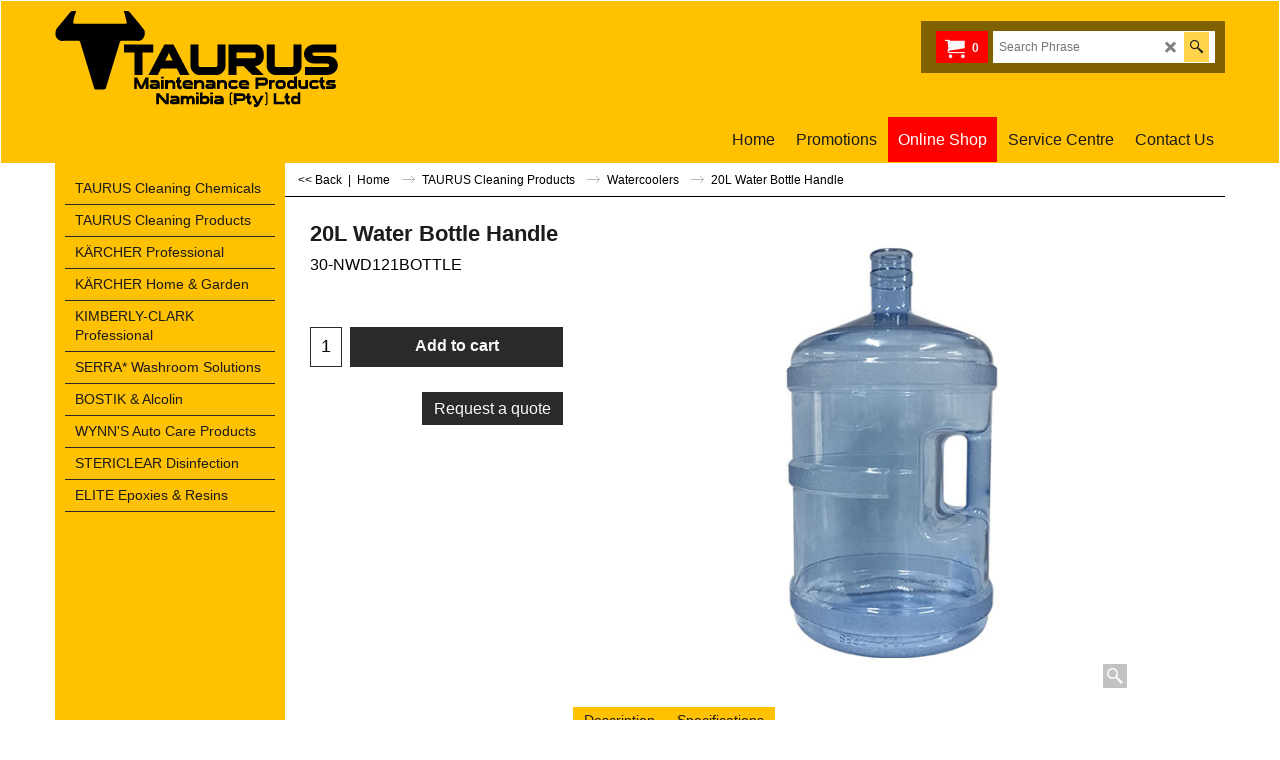

--- FILE ---
content_type: text/html
request_url: https://www.tmpn.com/contents/en-us/d-33.html
body_size: 5678
content:
<ul class="idx2List"><li class="GC32"><a id="idx2D-2" class="idx2" href="../../index.html" title=""><span>Home </span></a></li><li class="GC32"><a id="idx2D-1772799027" class="idx2" href="d-1772799027_taurus-chemicals.html" title="Taurus Maintenance Products is a proudly Namibian manufacturer and supplier of cleaning chemicals and equipment"><span>TAURUS Cleaning Chemicals</span></a><ul><li class="GC34"><a id="idx2SubD2" class="idx2Sub" href="d2_Kitchen-Solutions.html" title="Taurus provides a range of kitchen care and dishwashing solutions for hand or machine dishwashing."><img src="../media/trans.gif" data-echo="../media/k_tchem-kitchen.png" id="ID2" name="ID2" border="0" alt="Taurus provides a range of kitchen care and dishwashing solutions for hand or machine dishwashing." title="Taurus provides a range of kitchen care and dishwashing solutions for hand or machine dishwashing." width="400" height="300" /><span>Kitchen Care</span></a></li><li class="GC34"><a id="idx2SubD4" class="idx2Sub" href="d4_Floor-_-Carpet-Care.html" title="Taurus floor cleaning solutions are manufactured to a high standard."><img src="../media/trans.gif" data-echo="../media/k_tchem-floor.png" id="ID4" name="ID4" border="0" alt="Taurus floor cleaning solutions are manufactured to a high standard." title="Taurus floor cleaning solutions are manufactured to a high standard." width="400" height="300" /><span>Floor &amp; Window Care</span></a></li><li class="GC34"><a id="idx2SubD1" class="idx2Sub" href="d1_General-Purpose-Cleaners.html" title="Taurus general purpose cleaners provide efficient daily cleaning for a range of surfaces."><img src="../media/trans.gif" data-echo="../media/k_tchem-general.png" id="ID1" name="ID1" border="0" alt="Taurus general purpose cleaners provide efficient daily cleaning for a range of surfaces." title="Taurus general purpose cleaners provide efficient daily cleaning for a range of surfaces." width="400" height="300" /><span>General Purpose Cleaners</span></a></li><li class="GC34"><a id="idx2SubD77" class="idx2Sub" href="d77_Disinfectants.html" title="Rely on our disinfectant cleaner to effectively kill most bacteria and germs where it matters most."><img src="../media/trans.gif" data-echo="../media/k_tchem-disinfectants.png" id="ID77" name="ID77" border="0" alt="Rely on our disinfectant cleaner to effectively kill most bacteria and germs where it matters most." title="Rely on our disinfectant cleaner to effectively kill most bacteria and germs where it matters most." width="400" height="300" /><span>Disinfectants</span></a></li><li class="GC34"><a id="idx2SubD6" class="idx2Sub" href="d6_Washroom-Care.html" title="Taurus products will help you maintain clean and hygienic washrooms and bathrooms regardless of their size. "><img src="../media/trans.gif" data-echo="../media/k_tchem-washroom.png" id="ID6" name="ID6" border="0" alt="Taurus products will help you maintain clean and hygienic washrooms and bathrooms regardless of their size. " title="Taurus products will help you maintain clean and hygienic washrooms and bathrooms regardless of their size. " width="400" height="300" /><span>Washroom Care</span></a></li><li class="GC34"><a id="idx2SubD7" class="idx2Sub" href="d7_Hand-Care.html" title="Keep hands clean and fresh while reducing the spread of germs."><img src="../media/trans.gif" data-echo="../media/k_tchem-hands.png" id="ID7" name="ID7" border="0" alt="Keep hands clean and fresh while reducing the spread of germs." title="Keep hands clean and fresh while reducing the spread of germs." width="400" height="300" /><span>Hand Care</span></a></li><li class="GC34"><a id="idx2SubD3" class="idx2Sub" href="d3_Fabric-Care.html" title="Taurus&#39; fabric and laundry care includes a range of products for keeping your clothes cleaning and smelling fresh wash after wash"><img src="../media/trans.gif" data-echo="../media/k_tchem-fabric.png" id="ID3" name="ID3" border="0" alt="Taurus&#39; fabric and laundry care includes a range of products for keeping your clothes cleaning and smelling fresh wash after wash" title="Taurus&#39; fabric and laundry care includes a range of products for keeping your clothes cleaning and smelling fresh wash after wash" width="400" height="300" /><span>Fabric Care</span></a></li><li class="GC34"><a id="idx2SubD8" class="idx2Sub" href="d8_Drain-Cleaners-_-Waste-Management.html" title="Drain cleaners and biological waste management chemicals for domestic and industrial use"><img src="../media/trans.gif" data-echo="../media/k_tchem-drain.png" id="ID8" name="ID8" border="0" alt="Drain cleaners and biological waste management chemicals for domestic and industrial use" title="Drain cleaners and biological waste management chemicals for domestic and industrial use" width="400" height="300" /><span>Drain Cleaners &amp; Waste Management</span></a></li><li class="GC34"><a id="idx2SubD5" class="idx2Sub" href="d5_Car-_-Truck-Care.html" title="Taurus has car and truck care products covering everything you need to clean your vehicles inside and out."><img src="../media/trans.gif" data-echo="../media/k_tchem-car.png" id="ID5" name="ID5" border="0" alt="Taurus has car and truck care products covering everything you need to clean your vehicles inside and out." title="Taurus has car and truck care products covering everything you need to clean your vehicles inside and out." width="400" height="300" /><span>Car &amp; Truck Care</span></a></li><li class="GC34"><a id="idx2SubD76" class="idx2Sub" href="d76_Specialised-Cleaner.html" title="Find cleaners for specialised tasks such as brick and cement cleaners to tar removers."><img src="../media/trans.gif" data-echo="../media/k_tchem-specialised.png" id="ID76" name="ID76" border="0" alt="Find cleaners for specialised tasks such as brick and cement cleaners to tar removers." title="Find cleaners for specialised tasks such as brick and cement cleaners to tar removers." width="400" height="300" /><span>Specialised Cleaners</span></a></li><li class="GC34"><a id="idx2SubD9" class="idx2Sub" href="d9_All-Products.html" title=""><img src="../media/trans.gif" data-echo="../media/k_tchem-chems.png" id="ID9" name="ID9" border="0" alt="" title="" width="400" height="300" /><span>All Cleaning Chemicals</span></a></li></ul></li><li class="GC32"><a id="idx2D208" class="idx2" href="d208_TAURUS-Cleaning-Products.html" title=""><span>TAURUS Cleaning Products</span></a><ul><li class="GC34"><a id="idx2SubD195" class="idx2Sub" href="d195_Herschell.html" title="Specialised Lubricants and Cleaners"><img src="../media/trans.gif" data-echo="../media/k_nav-herschell2021.png" id="ID195" name="ID195" border="0" alt="Specialised Lubricants and Cleaners" title="Specialised Lubricants and Cleaners" width="400" height="300" /><span>Herschell</span></a></li><li class="GC34"><a id="idx2SubD266" class="idx2Sub" href="d266_Autosol.html" title=""><img src="../media/trans.gif" data-echo="../media/k_l2-cap.png" id="ID266" name="ID266" border="0" alt="" title="" width="310" height="310" /><span>Autosol</span></a></li><li class="GC34"><a id="idx2SubD93" class="idx2Sub" href="d93_Industrial-Cleaning-Equipment.html" title=""><img src="../media/trans.gif" data-echo="../media/k_cleaneq-industrial.png" id="ID93" name="ID93" border="0" alt="" title="" width="400" height="300" /><span>Cleaning Equipment</span></a></li><li class="GC34"><a id="idx2SubD225" class="idx2Sub" href="d225_Matting-Solutions.html" title=""><img src="../media/trans.gif" data-echo="../media/k_og-matting.png" id="ID225" name="ID225" border="0" alt="" title="" width="400" height="300" /><span>Matting Solutions</span></a></li><li class="GC34"><a id="idx2SubD57" class="idx2Sub" href="d57_TAURUS-Trolleys.html" title=""><img src="../media/trans.gif" data-echo="../media/k_cleaneq-trolley.png" id="ID57" name="ID57" border="0" alt="" title="" width="400" height="300" /><span>Trolleys &amp; Buckets</span></a></li><li class="GC34"><a id="idx2SubD48" class="idx2Sub" href="d48_Brooms.html" title=""><img src="../media/trans.gif" data-echo="../media/k_cleaneq-brushware.png" id="ID48" name="ID48" border="0" alt="" title="" width="400" height="300" /><span>Brushware</span></a></li><li class="GC34"><a id="idx2SubD47" class="idx2Sub" href="d47_Mops-_-Brooms.html" title=""><img src="../media/trans.gif" data-echo="../media/k_cleaneq-mops.png" id="ID47" name="ID47" border="0" alt="" title="" width="400" height="300" /><span>Mops &amp; Floor Tools</span></a></li><li class="GC34"><a id="idx2SubD173" class="idx2Sub" href="d173_PPE-_-Safety.html" title=""><img src="../media/trans.gif" data-echo="../media/k_cleaneq-ppe.png" id="ID173" name="ID173" border="0" alt="" title="" width="400" height="300" /><span>PPE &amp; Safety</span></a></li><li class="GC34"><a id="idx2SubD74" class="idx2Sub" href="d74_HCCPA-Compliant-Products.html" title=""><img src="../media/trans.gif" data-echo="../media/k_cleaneq-colourcode.png" id="ID74" name="ID74" border="0" alt="" title="" width="400" height="300" /><span>Colour Coded</span></a></li><li class="GC34"><a id="idx2SubD102" class="idx2Sub" href="d102_Cloths-_-Wipers.html" title=""><img src="../media/trans.gif" data-echo="../media/k_cleaneq-cloths.png" id="ID102" name="ID102" border="0" alt="" title="" width="400" height="300" /><span>Cloths &amp; Scourers</span></a></li><li class="GC34"><a id="idx2SubD207" class="idx2Sub" href="d207_Insect-Control.html" title=""><img src="../media/trans.gif" data-echo="../media/k_cleaneq-insect.png" id="ID207" name="ID207" border="0" alt="" title="" width="400" height="300" /><span>Insect Control</span></a></li><li class="GC34"><a id="idx2SubD232" class="idx2Sub" href="d232_Airfresheners.html" title=""><img src="../media/trans.gif" data-echo="../media/k_cleaneq-airfresheners.jpg" id="ID232" name="ID232" border="0" alt="" title="" width="800" height="600" /><span>Airfresheners &amp; Deodorizers</span></a></li><li class="GC34"><a id="idx2SubD101" class="idx2Sub" href="d101_Consumables.html" title=""><img src="../media/trans.gif" data-echo="../media/k_cleaneq-consumables.png" id="ID101" name="ID101" border="0" alt="" title="" width="400" height="300" /><span>Consumables</span></a></li><li class="GC34"><a id="idx2SubD79" class="idx2Sub" href="d79_Hand-Dryers.html" title=""><img src="../media/trans.gif" data-echo="../media/k_cleaneq-wash-hand.png" id="ID79" name="ID79" border="0" alt="" title="" width="400" height="300" /><span>Washroom &amp; Hand Care</span></a></li><li class="GC34"><a id="idx2SubD174" class="idx2Sub" href="d174_Disposal-Bins.html" title=""><img src="../media/trans.gif" data-echo="../media/k_cleaneq-bins.png" id="ID174" name="ID174" border="0" alt="" title="" width="400" height="300" /><span>Disposal Bins</span></a></li><li class="GC34"><a id="idx2SubD51" class="idx2Sub" href="d51_TAURUS-Watercoolers.html" title=""><img src="../media/trans.gif" data-echo="../media/k_cleaneq-watercooler.png" id="ID51" name="ID51" border="0" alt="" title="" width="400" height="300" /><span>Watercoolers</span></a></li></ul></li><li class="GC32"><a id="idx2D15" class="idx2" href="d15_KARCHER-Professional.html" title="Cleaning machines for professional use"><span>KÄRCHER Professional</span></a><ul><li class="GC34"><a id="idx2SubD17" class="idx2Sub" href="d17_High-Pressure-Cleaners.html" title="Professional pressure washers and accessories from Kärcher"><img src="../media/trans.gif" data-echo="../media/k__0014_page-procoldwaterhp.jpg" id="ID17" name="ID17" border="0" alt="Professional pressure washers and accessories from Kärcher" title="Professional pressure washers and accessories from Kärcher" width="370" height="278" /><span>Cold Water Pressure Cleaners</span></a></li><li class="GC34"><a id="idx2SubD233" class="idx2Sub" href="d233_Hot-Water-Pressure-Cleaner.html" title="Professional pressure washers and accessories from Kärcher"><img src="../media/trans.gif" data-echo="../media/k__0013_page-prohotwaterhp.jpg" id="ID233" name="ID233" border="0" alt="Professional pressure washers and accessories from Kärcher" title="Professional pressure washers and accessories from Kärcher" width="370" height="278" /><span>Hot Water Pressure Cleaners</span></a></li><li class="GC34"><a id="idx2SubD234" class="idx2Sub" href="d234_Wet--Dry-Vacuum.html" title=""><img src="../media/trans.gif" data-echo="../media/k__0012_page-prowetdryvacs.jpg" id="ID234" name="ID234" border="0" alt="" title="" width="370" height="278" /><span>Wet &amp; Dry Vacuum Cleaners</span></a></li><li class="GC34"><a id="idx2SubD16" class="idx2Sub" href="d16_Vacuum-Cleaners.html" title="Vacuum cleaners for professional use - from wet & dry vacuums to quiet vacs for sound sensitive areas, and more"><img src="../media/trans.gif" data-echo="../media/k__0011_page-prodryvacs.jpg" id="ID16" name="ID16" border="0" alt="Vacuum cleaners for professional use - from wet & dry vacuums to quiet vacs for sound sensitive areas, and more" title="Vacuum cleaners for professional use - from wet & dry vacuums to quiet vacs for sound sensitive areas, and more" width="370" height="278" /><span>Dry Vacuum Cleaners</span></a></li><li class="GC34"><a id="idx2SubD18" class="idx2Sub" href="d18_Spray-Extraction-Cleaners.html" title=""><img src="../media/trans.gif" data-echo="../media/k__0010_page-prosprayextractor.jpg" id="ID18" name="ID18" border="0" alt="" title="" width="370" height="278" /><span>Spray Extraction Cleaners</span></a></li><li class="GC34"><a id="idx2SubD19" class="idx2Sub" href="d19_Steam-Cleaners.html" title=""><img src="../media/trans.gif" data-echo="../media/k__0009_page-prosteamcleaners.jpg" id="ID19" name="ID19" border="0" alt="" title="" width="370" height="278" /><span>Steam Cleaners</span></a></li><li class="GC34"><a id="idx2SubD20" class="idx2Sub" href="d20_Scrubber-Driers.html" title=""><img src="../media/trans.gif" data-echo="../media/k__0008_page-proscrubber.jpg" id="ID20" name="ID20" border="0" alt="" title="" width="370" height="278" /><span>Scrubber Driers</span></a></li><li class="GC34"><a id="idx2SubD235" class="idx2Sub" href="d235_Single-Disc-Machines.html" title=""><img src="../media/trans.gif" data-echo="../media/k__0007_page-prosingledisc.jpg" id="ID235" name="ID235" border="0" alt="" title="" width="370" height="278" /><span>Single-Disc Machines</span></a></li><li class="GC34"><a id="idx2SubD21" class="idx2Sub" href="d21_Sweepers.html" title=""><img src="../media/trans.gif" data-echo="../media/k__0006_page-prosweepers.jpg" id="ID21" name="ID21" border="0" alt="" title="" width="370" height="278" /><span>Sweepers</span></a></li><li class="GC34"><a id="idx2SubD194" class="idx2Sub" href="d194_Specialised-Cleaners.html" title=""><img src="../media/trans.gif" data-echo="../media/k__0005_page-prospecialised.jpg" id="ID194" name="ID194" border="0" alt="" title="" width="370" height="278" /><span>Specialised Cleaners</span></a></li><li class="GC34"><a id="idx2SubD55" class="idx2Sub" href="d55_Accessories.html" title=""><img src="../media/trans.gif" data-echo="../media/k__0004_page-proaccessories.jpg" id="ID55" name="ID55" border="0" alt="" title="" width="370" height="278" /><span>Accessories</span></a><ul><li class="GC34"><a id="idx2SubD215" class="idx2Sub" href="d215_HP-accessories.html" title=""><img src="../media/trans.gif" data-echo="../media/k__0002_page-acc-propressure.jpg" id="ID215" name="ID215" border="0" alt="" title="" width="370" height="278" /><span>Pressure Cleaner Accessories</span></a></li><li class="GC34"><a id="idx2SubD216" class="idx2Sub" href="d216_vacuum-accessories.html" title=""><img src="../media/trans.gif" data-echo="../media/k__0003_page-acc-pro-vacuums.jpg" id="ID216" name="ID216" border="0" alt="" title="" width="370" height="278" /><span>Vacuum Cleaner Accessories</span></a></li><li class="GC34"><a id="idx2SubD217" class="idx2Sub" href="d217_Scrubbers-_-Spray-Extractor-Accessories.html" title=""><img src="../media/trans.gif" data-echo="../media/k__0001_page-acc-proscrubbers.jpg" id="ID217" name="ID217" border="0" alt="" title="" width="370" height="278" /><span>Scrubbers &amp; Spray Extractor Accessories</span></a></li></ul></li><li class="GC34"><a id="idx2SubD161" class="idx2Sub" href="d161_Hire-Machines.html" title="Check out our currently running specials and promotions here"><img src="../media/trans.gif" data-echo="../media/k_kprohire.jpg" id="ID161" name="ID161" border="0" alt="Check out our currently running specials and promotions here" title="Check out our currently running specials and promotions here" width="400" height="300" /><span>Hire Machines</span></a></li></ul></li><li class="GC32"><a id="idx2D22" class="idx2" href="d22_KAERCHER-Home-_-Garden.html" title="Cleaning devices for use around the home"><span>KÄRCHER Home &amp; Garden</span></a><ul><li class="GC34"><a id="idx2SubD231" class="idx2Sub" href="d231_Multi-Functional-Vacuums.html" title="Cleaning devices for use around the home"><img src="../media/trans.gif" data-echo="../media/k__0006_page-khg-multivac.jpg" id="ID231" name="ID231" border="0" alt="Cleaning devices for use around the home" title="Cleaning devices for use around the home" width="370" height="278" /><span>Multi-Functional Vacuums</span></a></li><li class="GC34"><a id="idx2SubD24" class="idx2Sub" href="d24_Vacuum-Cleaners.html" title=""><img src="../media/trans.gif" data-echo="../media/k__0007_page-khg-vacuums.jpg" id="ID24" name="ID24" border="0" alt="" title="" width="370" height="278" /><span>Vacuum Cleaners</span></a></li><li class="GC34"><a id="idx2SubD23" class="idx2Sub" href="d23_High-Pressure-Cleaners.html" title=""><img src="../media/trans.gif" data-echo="../media/k__0010_page-khg-pressure.jpg" id="ID23" name="ID23" border="0" alt="" title="" width="370" height="278" /><span>Pressure Cleaners</span></a></li><li class="GC34"><a id="idx2SubD25" class="idx2Sub" href="d25_Steam-Cleaners.html" title=""><img src="../media/trans.gif" data-echo="../media/k__0008_page-khg-steamcleaners.jpg" id="ID25" name="ID25" border="0" alt="" title="" width="370" height="278" /><span>Steam Cleaners</span></a></li><li class="GC34"><a id="idx2SubD67" class="idx2Sub" href="d67_Floor-Care.html" title=""><img src="../media/trans.gif" data-echo="../media/k__0011_page-khg-floorcare.jpg" id="ID67" name="ID67" border="0" alt="" title="" width="370" height="278" /><span>Floor Care</span></a></li><li class="GC34"><a id="idx2SubD26" class="idx2Sub" href="d26_Sweepers-_-Brooms.html" title=""><img src="../media/trans.gif" data-echo="../media/k__0005_page-khg-sweepers.jpg" id="ID26" name="ID26" border="0" alt="" title="" width="370" height="278" /><span>Sweeper &amp; Brooms</span></a></li><li class="GC34"><a id="idx2SubD230" class="idx2Sub" href="d230_Pumps.html" title=""><img src="../media/trans.gif" data-echo="../media/k__0009_page-khg-pumps.jpg" id="ID230" name="ID230" border="0" alt="" title="" width="370" height="278" /><span>Pumps &amp; Watering Systems</span></a></li><li class="GC34"><a id="idx2SubD68" class="idx2Sub" href="d68_Accessories-_-Consumables.html" title=""><img src="../media/trans.gif" data-echo="../media/k__0004_page-khg-accessories.jpg" id="ID68" name="ID68" border="0" alt="" title="" width="370" height="278" /><span>Accessories &amp; Consumables</span></a><ul><li class="GC34"><a id="idx2SubD219" class="idx2Sub" href="d219_Pressure-Cleaner-Accessories.html" title=""><img src="../media/trans.gif" data-echo="../media/k__0003_page-acc-pressurewasher.jpg" id="ID219" name="ID219" border="0" alt="" title="" width="370" height="278" /><span>Pressure Cleaner Accessories</span></a></li><li class="GC34"><a id="idx2SubD220" class="idx2Sub" href="d220_Vacuum-Cleaner-Accessories.html" title=""><img src="../media/trans.gif" data-echo="../media/k__0002_page-acc-vacuums.jpg" id="ID220" name="ID220" border="0" alt="" title="" width="370" height="278" /><span>Vacuum Cleaner Accessories</span></a></li><li class="GC34"><a id="idx2SubD221" class="idx2Sub" href="d221_Steam-Cleaner-Accessories.html" title=""><img src="../media/trans.gif" data-echo="../media/k__0001_page-acc-steam.jpg" id="ID221" name="ID221" border="0" alt="" title="" width="370" height="278" /><span>Steam Cleaner Accessories</span></a></li><li class="GC34"><a id="idx2SubD222" class="idx2Sub" href="d222_Floor-Care-_-Other-Accessories.html" title=""><img src="../media/trans.gif" data-echo="../media/k__0000_page-acc-floor.jpg" id="ID222" name="ID222" border="0" alt="" title="" width="370" height="278" /><span>Floor Care &amp; Other Accessories</span></a></li></ul></li></ul></li><li class="GC32"><a id="idx2D28" class="idx2" href="d28_KIMBERLY-CLARK-Professional.html" title="KC Professional provides a wide range of hygiene and safety solutions through their Kleenex, Scott, Aquarius, Wypall & Kleenguard brands."><span>KIMBERLY-CLARK Professional</span></a><ul><li class="GC34"><a id="idx2SubD30" class="idx2Sub" href="d30_kc-handtowels.html" title=""><img src="../media/trans.gif" data-echo="../media/k_kc-dispensers.jpg" id="ID30" name="ID30" border="0" alt="" title="" width="800" height="600" /><span>Hand Towels &amp; Dispensers</span></a></li><li class="GC34"><a id="idx2SubD29" class="idx2Sub" href="d29_kc-handcleansers.html" title=""><img src="../media/trans.gif" data-echo="../media/k_kc-cleansers.jpg" id="ID29" name="ID29" border="0" alt="" title="" width="800" height="600" /><span>Hand Cleansers &amp; Dispensers</span></a></li><li class="GC34"><a id="idx2SubD69" class="idx2Sub" href="d69_kc-tissue.html" title=""><img src="../media/trans.gif" data-echo="../media/k_kc-tissue.jpg" id="ID69" name="ID69" border="0" alt="" title="" width="800" height="600" /><span>Bathroom &amp; Facial Tissue</span></a></li><li class="GC34"><a id="idx2SubD170" class="idx2Sub" href="d170_AirCare.html" title=""><img src="../media/trans.gif" data-echo="../media/k_kc-aircare.jpg" id="ID170" name="ID170" border="0" alt="" title="" width="800" height="600" /><span>Washroom Accessories</span></a></li><li class="GC34"><a id="idx2SubD31" class="idx2Sub" href="d31_kc-wipers.html" title=""><img src="../media/trans.gif" data-echo="../media/k_kc-wipers.jpg" id="ID31" name="ID31" border="0" alt="" title="" width="800" height="600" /><span>Wipers &amp; Dispensers</span></a></li></ul></li><li class="GC32"><a id="idx2D34" class="idx2" href="d34_SERRA_-Washroom-Solutions.html" title=""><span>SERRA* Washroom Solutions</span></a><ul><li class="GC34"><a id="idx2SubD239" class="idx2Sub" href="d239_Primo-Range.html" title=""><img src="../media/trans.gif" data-echo="../media/k_serra-primo.png" id="ID239" name="ID239" border="0" alt="" title="" width="800" height="600" /><span>Primo Range</span></a></li><li class="GC34"><a id="idx2SubD35" class="idx2Sub" href="d35_toilet-roll-system.html" title=""><img src="../media/trans.gif" data-echo="../media/k_serra-toiletroll-new.png" id="ID35" name="ID35" border="0" alt="" title="" width="800" height="600" /><span>Toilet Roll Systems</span></a></li><li class="GC34"><a id="idx2SubD36" class="idx2Sub" href="d36_soap-dispensers.html" title=""><img src="../media/trans.gif" data-echo="../media/k_serra-soapdispenser.jpg" id="ID36" name="ID36" border="0" alt="" title="" width="370" height="278" /><span>Soap Dispensers</span></a></li><li class="GC34"><a id="idx2SubD37" class="idx2Sub" href="d37_hand-drying-systems.html" title=""><img src="../media/trans.gif" data-echo="../media/k_serra-handdry.jpg" id="ID37" name="ID37" border="0" alt="" title="" width="370" height="278" /><span>Hand Drying Systems</span></a></li><li class="GC34"><a id="idx2SubD38" class="idx2Sub" href="d38_disposal-systems.html" title=""><img src="../media/trans.gif" data-echo="../media/k_serra-wallbins.jpg" id="ID38" name="ID38" border="0" alt="" title="" width="370" height="278" /><span>Disposal Systems</span></a></li><li class="GC34"><a id="idx2SubD39" class="idx2Sub" href="d39_hygiene-systems.html" title=""><img src="../media/trans.gif" data-echo="../media/k_serra-feminine.jpg" id="ID39" name="ID39" border="0" alt="" title="" width="370" height="278" /><span>Feminine Hygiene Systems</span></a></li><li class="GC34"><a id="idx2SubD40" class="idx2Sub" href="d40_sanitizer-system.html" title=""><img src="../media/trans.gif" data-echo="../media/k_serra-sanitizer.jpg" id="ID40" name="ID40" border="0" alt="" title="" width="370" height="278" /><span>Washroom Accessories</span></a></li><li class="GC34"><a id="idx2SubD41" class="idx2Sub" href="d41_Refills-_-Consumables.html" title=""><img src="../media/trans.gif" data-echo="../media/k_serra-refills.jpg" id="ID41" name="ID41" border="0" alt="" title="" width="370" height="278" /><span>Refills &amp; Consumables</span></a></li></ul></li><li class="GC32"><a id="idx2D86" class="idx2" href="d86_permoseal.html" title="Taurus Maintenance Products is a proudly Namibian manufacturer and supplier of cleaning chemicals and equipment"><span>BOSTIK &amp; Alcolin</span></a></li><li class="GC32"><a id="idx2D108" class="idx2" href="d108_WYNNS.html" title=""><span>WYNN&#39;S Auto Care Products</span></a><ul><li class="GC34"><a id="idx2SubD112" class="idx2Sub" href="d112_WYNNS-Retailers.html" title=""><img src="../media/trans.gif" data-echo="../media/k_w-retailers.png" id="ID112" name="ID112" border="0" alt="" title="" width="370" height="278" /><span>Retailers</span></a></li><li class="GC34"><a id="idx2SubD113" class="idx2Sub" href="d113_WYNNS-Petrol.html" title=""><img src="../media/trans.gif" data-echo="../media/k_w-petrol.png" id="ID113" name="ID113" border="0" alt="" title="" width="370" height="278" /><span>Petrol</span></a></li><li class="GC34"><a id="idx2SubD114" class="idx2Sub" href="d114_WYNNS-Diesel.html" title=""><img src="../media/trans.gif" data-echo="../media/k_w-diesel.png" id="ID114" name="ID114" border="0" alt="" title="" width="370" height="278" /><span>Diesel</span></a></li><li class="GC34"><a id="idx2SubD115" class="idx2Sub" href="d115_WYNNS-Oil-System.html" title=""><img src="../media/trans.gif" data-echo="../media/k_w-oilsystem.png" id="ID115" name="ID115" border="0" alt="" title="" width="370" height="278" /><span>Oil System</span></a></li><li class="GC34"><a id="idx2SubD116" class="idx2Sub" href="d116_WYNNS-Cooling-System.html" title=""><img src="../media/trans.gif" data-echo="../media/k_w-cooling.png" id="ID116" name="ID116" border="0" alt="" title="" width="370" height="278" /><span>Cooling System</span></a></li><li class="GC34"><a id="idx2SubD117" class="idx2Sub" href="d117_Lubricants.html" title=""><img src="../media/trans.gif" data-echo="../media/k_w-lubricants.png" id="ID117" name="ID117" border="0" alt="" title="" width="370" height="278" /><span>Lubricants</span></a></li><li class="GC34"><a id="idx2SubD118" class="idx2Sub" href="d118_WYNNS-Workshop-_-Service.html" title=""><img src="../media/trans.gif" data-echo="../media/k_w-workshop.png" id="ID118" name="ID118" border="0" alt="" title="" width="400" height="300" /><span>Workshop &amp; Service</span></a></li><li class="GC34"><a id="idx2SubD119" class="idx2Sub" href="d119_WYNNS-Cleaning.html" title=""><img src="../media/trans.gif" data-echo="../media/k_w-cleaning.png" id="ID119" name="ID119" border="0" alt="" title="" width="400" height="300" /><span>Cleaning</span></a></li><li class="GC34"><a id="idx2SubD124" class="idx2Sub" href="d124_Car-Care.html" title=""><img src="../media/trans.gif" data-echo="../media/k_w-carcare.png" id="ID124" name="ID124" border="0" alt="" title="" width="370" height="278" /><span>Car Care</span></a></li><li class="GC34"><a id="idx2SubD120" class="idx2Sub" href="d120_WYNNS-Air-Treatment.html" title=""><img src="../media/trans.gif" data-echo="../media/k_w-airtreatment.png" id="ID120" name="ID120" border="0" alt="" title="" width="400" height="300" /><span>Air Treatment</span></a></li><li class="GC34"><a id="idx2SubD121" class="idx2Sub" href="d121_WYNNS-Adhesives.html" title=""><img src="../media/trans.gif" data-echo="../media/k_w-lubricants.png" id="ID121" name="ID121" border="0" alt="" title="" width="400" height="300" /><span>Adhesives</span></a></li><li class="GC34"><a id="idx2SubD122" class="idx2Sub" href="d122_WYNNS-Products.html" title=""><img src="../media/trans.gif" data-echo="../media/k_w-allproducts.png" id="ID122" name="ID122" border="0" alt="" title="" width="400" height="300" /><span>All Products</span></a></li></ul></li><li class="GC32"><a id="idx2D171" class="idx2" href="d171_SteriClear.html" title=" Residue free disinfection"><span>STERICLEAR Disinfection</span></a><ul><li class="GC34"><a id="idx2SubD240" class="idx2Sub" href="d240_Oxyazur.html" title=""><img src="../media/trans.gif" data-echo="../media/k_oxy-water.png" id="ID240" name="ID240" border="0" alt="" title="" width="400" height="300" /><span>Water Treatment</span></a></li><li class="GC34"><a id="idx2SubD241" class="idx2Sub" href="d241_Disinfection.html" title=""><img src="../media/trans.gif" data-echo="../media/k_oxy-disinfectant.png" id="ID241" name="ID241" border="0" alt="" title="" width="400" height="300" /><span>Disinfection</span></a></li><li class="GC34"><a id="idx2SubD242" class="idx2Sub" href="d242_Spa-_-Pool-Treatment.html" title=""><img src="../media/trans.gif" data-echo="../media/k_oxy-pool.png" id="ID242" name="ID242" border="0" alt="" title="" width="400" height="300" /><span>Spa &amp; Pool Treatment</span></a></li><li class="GC34"><a id="idx2SubD256" class="idx2Sub" href="d256_OxyAzur-FAQ.html" title=""><img src="../media/trans.gif" data-echo="../media/k_oxya-faq.png" id="ID256" name="ID256" border="0" alt="" title="" width="400" height="300" /><span>FAQ</span></a><ul><li class="GC34"><a id="idx2SubD248" class="idx2Sub" href="d248_Can-I-use-OxyAzur-to-treat-my-rain-or-borehole-water_.html" title=""><span>Can I use OxyAzur to treat my rain or borehole water?</span></a></li><li class="GC34"><a id="idx2SubD257" class="idx2Sub" href="d257_Will-I-require-filters-or-UV-systems-with-OxyAzur-Tablets_.html" title=""><span>Will I require filters or UV systems with OxyAzur Tablets?</span></a></li><li class="GC34"><a id="idx2SubD258" class="idx2Sub" href="d258_Do-I-need-OxyAzur-tablets-if-I-already-have-a-water-filter-and_or-UV-light-system_.html" title=""><span>Do I need OxyAzur tablets if I already have a water filter and/or UV light system?</span></a></li><li class="GC34"><a id="idx2SubD259" class="idx2Sub" href="d259_Do-I-really-need-to-add-a-tablet-each-time-water-is-added-to-my-tank_.html" title=""><span>Do I really need to add a tablet each time water is added to my tank?</span></a></li><li class="GC34"><a id="idx2SubD260" class="idx2Sub" href="d260_Is-it-possible-to-overdose-or-underdose-my-tank-or-water_.html" title=""><span>Is it possible to overdose or underdose my tank or water?</span></a></li><li class="GC34"><a id="idx2SubD261" class="idx2Sub" href="d261_Will-I-be-able-to-drink-the-water-once-it-is-treated_.html" title=""><span>Will I be able to drink the water once it is treated?</span></a></li><li class="GC34"><a id="idx2SubD262" class="idx2Sub" href="d262_Does-OxyAzur-remove-the-salt-or-desalinate-my-water_.html" title=""><span>Does OxyAzur remove the salt or desalinate my water?</span></a></li><li class="GC34"><a id="idx2SubD265" class="idx2Sub" href="d265_Does-OxyAzur-decalcify-(remove-the-calcium-or-limescale)-out-of-my-water_.html" title=""><span>Does OxyAzur decalcify (remove the calcium or limescale) out of my water?</span></a></li><li class="GC34"><a id="idx2SubD268" class="idx2Sub" href="d268_How-long-does-the-OxyFect-tablet-last_.html" title=""><span>How long does the OxyFect tablet last?</span></a></li><li class="GC34"><a id="idx2SubD269" class="idx2Sub" href="d269_Is-OxyFect-tested-and-certified_.html" title=""><span>Is OxyFect tested and certified?</span></a></li></ul></li></ul></li><li class="GC32"><a id="idx2D211" class="idx2" href="d211_ELITE-Epoxies-_-Resins.html" title="Taurus Maintenance Products is a proudly Namibian manufacturer and supplier of cleaning chemicals and equipment"><span>ELITE Epoxies &amp; Resins</span></a></li></ul>

--- FILE ---
content_type: text/html
request_url: https://www.tmpn.com/contents/en-us/conf.html?lmd=46029.437500
body_size: 2703
content:
<html> <head ><meta http-equiv="Content-Type" content="text/html; charset=utf-8">
<meta name="robots" content="noindex,nofollow,noarchive,nosnippet" />
<script type="text/javascript">
var tf=parent.tf,core=tf.core;
function coreSettings(){
if (!tf.coreLoaded||!tf.core||!tf.core.Basket){setTimeout("coreSettings()",100);return;}
core=tf.core;
core.Basket.shDisc('1','0.000','','','',-1,'');
core.Basket.tax=new core.tax();
core.BTax=core.Basket.tax;
core.STax=new core.tax();
core.BTax.init(core.shopRegion,false);
core.STax.init(core.shopRegion,false);
populateTSI();
core.confLoaded=true;
if(tf.core&&tf.updateTab&&tf.bsk)tf.updateTab();
}
coreSettings();
function populateTSI(){
if(!core)core=tf.core;
if(!core)return;
var TS=[];
core.tsI={length:0};core.tsIx={length:0};
var country_code=(core.region)?core.region:core.shopRegion;
for(var s in TS){if((core.BTax&&core.BTax.forRegion(s,country_code))){core.tsI[s]=TS[s]['inc'];core.tsI['length']++;core.tsIx[s]=TS[s]['exc'];core.tsIx['length']++;}}
var TSSH=[];
core.tsshI={length:0};core.tsshIx={length:0};
for(var s in TSSH){if(core.STax&&core.STax.forRegion(s,country_code)){core.tsshI[s]=TSSH[s]['inc'];core.tsshI['length']++;core.tsshIx[s]=TSSH[s]['exc'];core.tsshIx['length']++;}}
}
function greySettings(){
if(tf.isInSFClassic())return;
if (!tf.coreLoaded||!tf.greyLoaded||!tf.shipping||!tf.shipping.shipping||!tf.cntyListLoaded){setTimeout("greySettings()",100);return;}
core=tf.core,grey=tf.shipping;
grey.core=core;
grey.ship=new grey.shipping(grey.cnty, 0, 0.000);
tf.ship_obj=grey.ship;
grey.ship.addMeth('SM1', 'Collection',1);
grey.ship.addRegn('SM1RS1','Local Region','NASW,NAWK,');
grey.ship.link('SM1','SM1RS1',0.000,'1',1,'0.000,999.000,0',0.000,'0',0.000,0.000,'SM1,SM1RS1,0.000,1,1,0.000,999.000,0,0.000,0,0.000,0.000/176F146BBA875AA27756A199D98A46A8');
grey.ship.addMeth('SM2', 'Delivery (Free; 2-5 days)',0);
grey.ship.addRegn('SM2RS1','Branches','NASW,NAWK,');
grey.ship.link('SM2','SM2RS1',0.000,'1',0,'0.000,999.000,0',0.000,'0',0.000,0.000,'SM2,SM2RS1,0.000,1,0,0.000,999.000,0,0.000,0,0.000,0.000/74D1FE0BD09016D6B926ADBFB394453D');
grey.ship.addMeth('SM3', 'Delivery (3-5 days)',0);
grey.ship.addRegn('SM3RS1','Coast','NAAA,NAHB,NAKR,NAOH,NAOM,NAUS,NAWB,NA,');
grey.ship.link('SM3','SM3RS1',0.000,'1',1,'0.000,1.000,0;1.000,999.000,2.87',60.950,'0',0.000,0.000,'SM3,SM3RS1,0.000,1,1,0.000,1.000,0;1.000,999.000,2.87,60.950,0,0.000,0.000/40129C2F2EB0ECB74258C0721297776E');
grey.ship.addMeth('SM4', 'Delivery (3-5 days)',0);
grey.ship.addRegn('SM4RS1','North South','NAAR,NAEN,NAGR,NAKK,NAKT,NAMR,NAND,NAOD,NAOJ,NAOT,NAOV,NARB,NARU,NASH,NATB,NATS,NAUP,');
grey.ship.link('SM4','SM4RS1',0.000,'1',1,'0.000,1.000,0;1.000,999.000,2.87',60.950,'0',0.000,0.000,'SM4,SM4RS1,0.000,1,1,0.000,1.000,0;1.000,999.000,2.87,60.950,0,0.000,0.000/C8CFCF4CB15AF806AA38907FEF287019');
grey.ship.addMeth('SM5', 'Delivery (3-10 days)',0);
grey.ship.addRegn('SM5RS1','Far North South','NAGO,NAKM,NALD,NAOR,NARP,');
grey.ship.link('SM5','SM5RS1',0.000,'1',1,'0.000,1.000,0;1.000,999.000,3.45',60.950,'0',0.000,0.000,'SM5,SM5RS1,0.000,1,1,0.000,1.000,0;1.000,999.000,3.45,60.950,0,0.000,0.000/48B7CA97B7EA0A1E9FAF374AB2F0D4EE');
grey.ship.addMeth('SM6', 'Own Courier',0);
grey.ship.addRegn('SM6RS1','Countrywide','NA00,NAAA,NAAR,NAEN,NAGO,NAGR,NAHB,NAKK,NAKM,NAKR,NAKT,NALD,NAMR,NAND,NAOD,NAOH,NAOJ,NAOM,NAOR,NAOT,NAOV,NARB,NARP,NARU,NASH,NASW,NATB,NATS,NAUP,NAUS,NAWB,NA,');
grey.ship.link('SM6','SM6RS1',0.000,'1',1,'0.000,999.000,0',0.000,'0',0.000,0.000,'SM6,SM6RS1,0.000,1,1,0.000,999.000,0,0.000,0,0.000,0.000/78F34DDC9D1546C5CAEC1C2C31B02749');
grey.ship.forAllProds={'SM1':1,'SM2':1,'SM3':1,'SM4':1,'SM5':1,'SM6':1};
tf.shipping.serviceReady=true;
grey.ship.type('2', '0.000000');
}
greySettings();
function custInfo(){
var grey=tf.shipping;
var ret=[];
var values={'customer_zip':(tf.content.ship&&tf.content.ship.zip?tf.content.ship.zip.value:'')};
var FF=[
'1,Email,customer_email,1,0,0,20,1,200,0,0,0,1,1,1,1,'+(values['customer_email']||'')+''
,'2,Company,company_name,1,0,0,20,1,200,0,0,0,1,0,1,1,'+(values['company_name']||'')+''
,'3,First Name,customer_firstname,1,0,0,20,1,50,0,0,0,1,1,1,1,'+(values['customer_firstname']||'')+''
,'4,Last Name,customer_lastname,1,0,0,20,1,50,0,0,0,1,1,1,1,'+(values['customer_lastname']||'')+''
,'9,Street Address,customer_street,1,0,0,20,1,70,0,0,0,1,1,1,1,'+(values['customer_street']||'')+''
,'10,Complex Name,customer_extra4,1,0,0,20,1,200,0,0,1,1,0,1,1,'+(values['customer_extra4']||'')+''
,'11,Postal Address,customer_extra2,2,0,0,20,3,200,0,0,1,1,0,1,1,'+(values['customer_extra2']||'')+''
,'12,City/Town,customer_city,1,0,0,20,1,80,0,0,0,1,1,1,1,'+(values['customer_city']||'')+''
,'16,Phone,customer_phone,1,0,0,20,1,25,0,0,0,1,1,1,1,'+(values['customer_phone']||'')+''
,'17,Do you wish to be informed of your order status via Whatsapp?,customer_extra3,5,0,0,20,1,200,0,0,1,1,1,1,1,Yes,No'
,'19,Your message,customer_notice,2,0,0,50,5,200,0,0,0,1,0,1,1,If using own courier&#44; please enter the details of your preferred courier here'
];
ret['Billing Address']=grey.crCGIFlds('customer', FF);
var FF=[
'1,Email,delivery_email,1,0,0,20,1,200,0,0,0,1,1,1,1,'+(values['delivery_email']||'')+''
,'2,Company,company_name,1,0,0,20,1,200,0,0,0,1,0,1,1,Sample Text'
,'3,First Name,delivery_firstname,1,0,0,20,1,50,0,0,0,1,1,1,1,'+(values['delivery_firstname']||'')+''
,'4,Last Name,delivery_lastname,1,0,0,20,1,50,0,0,0,1,1,1,1,'+(values['delivery_lastname']||'')+''
,'5,Street Address,delivery_street,1,0,0,20,1,200,0,0,0,1,1,1,1,Sample Text'
,'6,Complex Name,delivery_extra4,1,0,0,20,1,200,0,0,1,1,0,1,1,'+(values['delivery_extra4']||'')+''
,'7,Postal Address,delivery_extra2,2,0,0,20,3,200,0,0,1,1,0,1,1,'+(values['delivery_extra2']||'')+''
,'9,Phone,delivery_phone,1,0,0,20,1,25,0,0,0,1,1,1,1,'+(values['delivery_phone']||'')+''
,'10,Do you wish to be informed of your order status via Whatsapp?,delivery_extra3,5,0,0,20,1,200,0,0,1,1,1,1,1,Yes,No'
,'11,Your message,delivery_notice,2,0,0,50,5,200,0,0,0,1,0,1,1,'+(values['delivery_notice']||'')+''
];
ret['Delivery Address']=grey.crCGIFlds('customer', FF);
return ret;
}
var pmdataraw='<?xml version=\"1.0\" encoding=\"UTF-8\"?><data><method><service>Manual payment</service><service_logo></service_logo><key>Bank Transfer2</key><name>Visa/Mastercard ONLINE</name><comment>A secure  payment link will be sent to the email address provided. Powered by DirectPay</comment><comment_name>Our account details</comment_name><id>0</id><fees></fees><logo>http://www.globecharge.com/images/cards/banktransfer.png</logo><currencies>NAD</currencies><country></country><priority>1</priority></method><method><service>Manual payment</service><service_logo></service_logo><key>Bank Transfer3</key><name>Bank transfer</name><comment>Our banking details will be sent to you with your order confirmation. Use your order number as your reference</comment><comment_name>Our account details</comment_name><id>0</id><fees></fees><logo>http://www.globecharge.com/images/cards/banktransfer.png</logo><currencies>NAD</currencies><country></country><priority>2</priority></method><duty_warning enabled=\"0\"></duty_warning><surchargetax enabled=\"0\"></surchargetax><provider_name enabled=\"0\"></provider_name></data>'.replace(/&/g,'&amp;');
var pmdatasig='46029.437500';
function payMethod(){
var grey=tf.shipping;
var ret=[];
return ret;
}
var stkMsgOutStock={};
var stkShopMsg=['','',''];
tf.conf=this.window;
tf.confLoaded='en-us';
</script></head><body></body>
</html>
<!--$Revision: 46272 $
$HeadURL: svn://localhost/ShopFactory/branches/V14_60/bin/Common%20Files/parseLang/conf.html $ -->

--- FILE ---
content_type: text/javascript
request_url: https://www.tmpn.com/contents/en-us/d51_TAURUS-Watercoolers_.js?lmd=f
body_size: 13097
content:
var tf=(this.name=='dynLoad'?parent.tf:this),core;
//<!--BEGIN_C78E91C8-61BA-447e-B459-F6FE529C7724-->
var LMD='46029.430556';
//<!--END_C78E91C8-61BA-447e-B459-F6FE529C7724-->
if(tf.nametag.get('sig')==tf.wssig||this.name=='price'||this.name=='dynLoad'||tf.content.isInSF()){
var _prc=[
'[base64]',
'[base64]',
'[base64]',
'[base64]',
'[base64]',
'[base64]',
'[base64]',
'[base64]',
'[base64]',
'[base64]',
'[base64]',
'[base64]',
'[base64]',
'[base64]',
'[base64]',
'[base64]',
'[base64]',
'[base64]',
'[base64]',
'[base64]',
'[base64]',
'[base64]',
'[base64]',
'[base64]',
'[base64]',
'[base64]',
'[base64]'];
var qsStkQry='qry=&h=984C331B3D5A21945B12C88D435D553F4EA73516&id=75E2339BC60D08930E38FD77B85C798A27A21CA0'.split('&h=');
qsStkQry=qsStkQry[0].replace(/\+/g,'%2b').replace(/&/g,'%26')+'&h='+qsStkQry[1];
tf.content.dynLoadPrice('en-us/d51_TAURUS-Watercoolers_',_prc,true,tf.isInSF()?null:function(id){if(tf.core.endload)tf.core.endload(id);else {try{if(parent.endload)parent.endload(id);}catch(e){}}},tf.wm.jfile('d51_TAURUS-Watercoolers_.js'),qsStkQry);
}
function checkpagedate(){
var p=tf.content;
if(p&&typeof(p.LMD)=='string'&&p.LMD!=''&&'d51_TAURUS-Watercoolers_.js'.replace(/(_|\.js)/g,'')==tf.wm.jfile(p.location.href).replace(/(_|\.html)/g,'')){
if(LMD!=p.LMD)p.location.replace(tf.wm.url('d51_TAURUS-Watercoolers.html',LMD,1));
}else setTimeout("checkpagedate()",200);
}
if(this.name!='dynamic'&&this.name!='dynLoad'){checkpagedate();}
var loaded=true;
// Version tag, please don't remove
// $Revision: 35966 $
// $HeadURL: svn://localhost/ShopFactory/branches/V14_60/bin/SFXTemplates/Themes/SFX-HOM-BB_sirt/Pages/SFX-Content_navLeft/prices.js $

--- FILE ---
content_type: text/javascript
request_url: https://www.tmpn.com/contents/date.js?lmd=29498558
body_size: 693
content:
// <script>
lmd['index']='46029.437581';
lmd['core']='46029.437500';
lmd['extra']='46029.430556';
lmd['contactus']='46029.430556';
lmd['lang']='45633.912500';
lmd['index1holder']='46029.437500';
lmd['index2holder']='46029.437500';
lmd['grey']='46029.437500';
lmd['conf']='46029.437500';
lmd['cload']='46029.430556';
lmd['pconfirm']='46029.430556';
lmd['ordertotal']='46029.437500';
lmd['orderterms']='46029.437500';
lmd['clearterms']='46029.430556';
lmd['optinout']='0.0';
lmd['minicartholder']='46029.435417';
lmd['searchholder']='46029.435417';
lmd['searchcsv']='46012.992361';
if(tf.sfSession)tf.sfSession.id=lmd['index'];
if(tf.sfPersist)tf.sfPersist.id=lmd['index'];
// </script>
// $Revision: 42776 $// $HeadURL: svn://localhost/ShopFactory/branches/V14_60/bin/Common%20Files/parseLang/date.js $